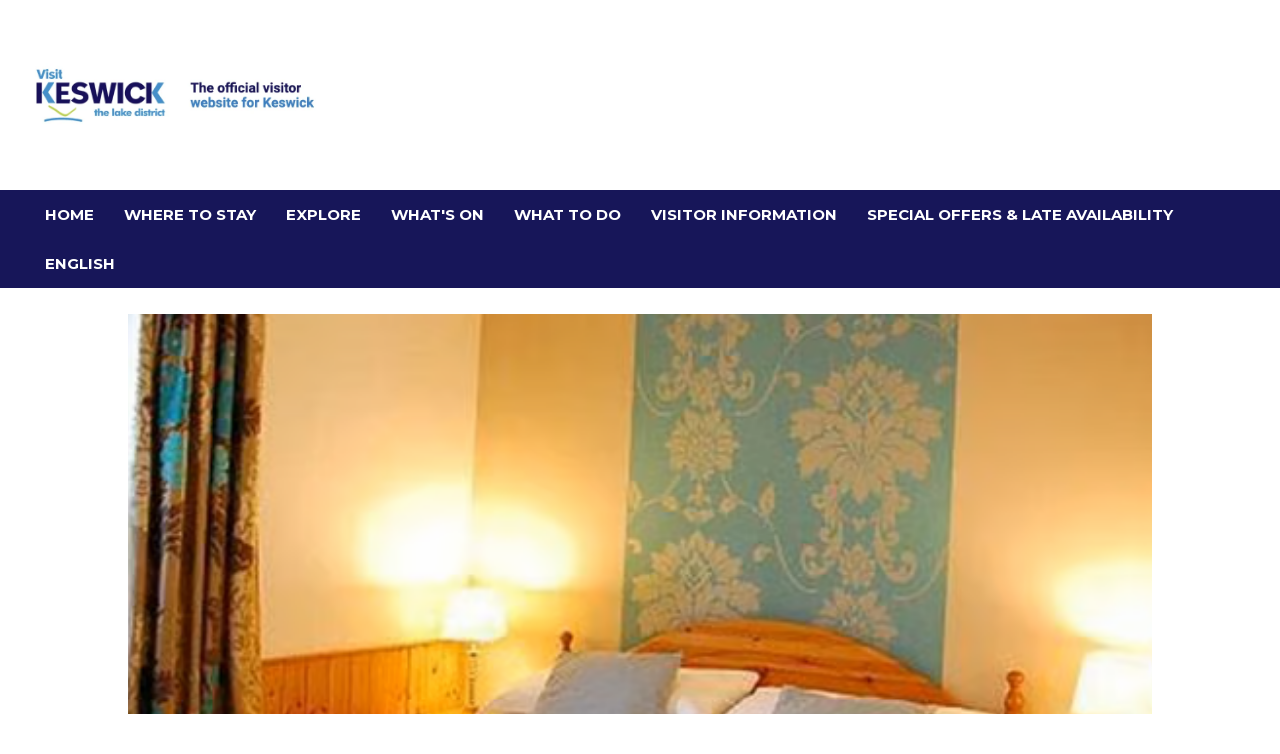

--- FILE ---
content_type: text/html
request_url: https://stay.keswick.org/Availability/brigham-farm-apartments.html
body_size: 6663
content:
<!DOCTYPE html><html lang="en" xml:lang="en"><head><title>Brigham Farm Apartments - Keswick Accommodations in Keswick, England</title><meta charset="utf-8"/><meta name="description" content=""><meta name="viewport" content="width=device-width, initial-scale=1"><meta property="og:type" content="website"><meta property="og:title" content="Brigham Farm Apartments - Keswick Accommodations in Keswick, England"><meta property="og:url" content="https://www.stay.keswick.org/Availability/brigham-farm-apartments.html"><meta name="robots" content="FOLLOW" /><link rel="stylesheet" href="/structure/2129051806.css?dts=2026012607"><link rel="stylesheet" href="https://cdnjs.cloudflare.com/ajax/libs/font-awesome/4.7.0/css/font-awesome.css" integrity="sha512-5A8nwdMOWrSz20fDsjczgUidUBR8liPYU+WymTZP1lmY9G6Oc7HlZv156XqnsgNUzTyMefFTcsFH/tnJE/+xBg==" crossorigin="anonymous" referrerpolicy="no-referrer" /><link rel="alternate" hreflang="en-us" href="/Availability/brigham-farm-apartments.html" /><link rel="alternate" hreflang="es" href="/es/Availability/brigham-farm-apartments.html" /><link rel="stylesheet" href="/structure/combined.css?dts=2026012607" /><script src="/structure/combined.js?dts=2026012607"></script><link rel="icon" href="https://d1k1ufbeoq2xam.cloudfront.net/7996a74a-2981-4eee-ab99-b823c2aed789.jpg" type="image/jpg"><script type="application/ld+json">{"@context": "http://schema.org","@type": "Hotel","name": "Keswick Association","identifier": "1FF7AEAB-8250-45E7-852C-E18491829172","address": {"@type": "PostalAddress","streetAddress": "500 Main Street","addressLocality": "Keswick","addressRegion": "England","postalCode": "84057","addressCountry": "GB"},"telephone": "234-555-8868","image": "https://d8qysm09iyvaz.cloudfront.net/subscribers/1FF7AEAB-8250-45E7-852C-E18491829172/1/890820d6-7ad7-46a6-a3fb-cbbf7bad9f79.gif","url": "stay.keswick.org"}</script><script data-code="CNHyoNY9xS" data-position="2" data-color="#1D2D67" data-size="small" data-type="2">var _userway_config = null;(function (currentScript) {let code = currentScript.getAttribute("data-code");let position = currentScript.getAttribute("data-position");let color = currentScript.getAttribute("data-color");let size = currentScript.getAttribute("data-size");let iconType = currentScript.getAttribute("data-type");_userway_config = {account: code, position: position,color: color,size: size,type: iconType};})(document.currentScript);</script><script src="https://cdn.userway.org/widget.js?dts=2026012607" defer></script><script src="https://resnexus.com/resnexus/reservations/Consent/ServeConsentBannerJavaScript?UID=1FF7AEAB-8250-45E7-852C-E18491829172"></script><script>(function(i,s,o,g,r,a,m){i['GoogleAnalyticsObject']=r;i[r]=i[r]||function(){(i[r].q=i[r].q||[]).push(arguments)},i[r].l=1*new Date();a=s.createElement(o),m=s.getElementsByTagName(o)[0];a.async=1;a.src=g;m.parentNode.insertBefore(a,m)})(window,document,'script','//www.google-analytics.com/analytics.js','ga');ga('create', 'UA-2931443-4', 'auto', {'cookieDomain':'auto','allowLinker': true });ga('require', 'linker');ga('linker:autoLink', ['resnexus.com', 'keswick.org'] );ga('require', 'displayfeatures');ga('require', 'linkid', 'linkid.js');ga('send', 'pageview');</script><!-- Google Tag Manager --><script>(function (w, d, s, l, i) {w[l] = w[l] || []; w[l].push({'gtm.start':new Date().getTime(), event: 'gtm.js'}); var f = d.getElementsByTagName(s)[0],j = d.createElement(s), dl = l != 'dataLayer' ? '&l=' + l : ''; j.async = true; j.src ='https://www.googletagmanager.com/gtm.js?id=' + i + dl; f.parentNode.insertBefore(j, f);})(window, document, 'script', 'dataLayer', 'TEST');</script><!-- End Google Tag Manager --><script>(function(i,s,o,g,r,a,m){i['GoogleAnalyticsObject']=r;i[r]=i[r]||function(){(i[r].q=i[r].q||[]).push(arguments)},i[r].l=1*new Date();a=s.createElement(o),m=s.getElementsByTagName(o)[0];a.async=1;a.src=g;m.parentNode.insertBefore(a,m)})(window,document,'script','//www.google-analytics.com/analytics.js','ga');ga('create', 'Testing2', 'auto', 'resnexus', {'cookieDomain':'auto','allowLinker': true });ga('resnexus.require', 'linker');ga('resnexus.linker:autoLink', ['resnexus.com', 'keswick.org'] );ga('resnexus.require', 'displayfeatures');ga('resnexus.require', 'linkid', 'linkid.js');ga('resnexus.send', 'pageview');</script><style>.allcontent {  }  .Color1 { color: #178d8e !important; } .Color2 { color: #15c384 !important; } .Color3 { color: #039ad8 !important; } .Color4 { color: #e19f25 !important; } .Color5 { color: #424242 !important; } .Color10 { color: #ffffff !important; } .Color11 { color: #ffffff !important; } .Color12 { color: #ffffff !important; } .Color13 { color: #ffffff !important; } .Color14 { color: #ffffff !important; } .Color15 { color: #ffffff !important; } .Color16 { color: #ffffff !important; } .Color17 { color: #3d80c2 !important; } .Color18 { color: #171659 !important; } .Color6 { color: #FFFFFF !important; } .Color7 { color: #EEEFF4 !important; } .Color8 { color: #000000 !important; } .BackgroundColor1 { background-color: #178d8e !important; } .BackgroundColor2 { background-color: #15c384 !important; } .BackgroundColor3 { background-color: #039ad8 !important; } .BackgroundColor4 { background-color: #e19f25 !important; } .BackgroundColor5 { background-color: #424242 !important; } .BackgroundColor10 { background-color: #ffffff !important; } .BackgroundColor11 { background-color: #ffffff !important; } .BackgroundColor12 { background-color: #ffffff !important; } .BackgroundColor13 { background-color: #ffffff !important; } .BackgroundColor14 { background-color: #ffffff !important; } .BackgroundColor15 { background-color: #ffffff !important; } .BackgroundColor16 { background-color: #ffffff !important; } .BackgroundColor17 { background-color: #3d80c2 !important; } .BackgroundColor18 { background-color: #171659 !important; } .BackgroundColor6 { background-color: #FFFFFF !important; } .BackgroundColor7 { background-color: #EEEFF4 !important; } .BackgroundColor8 { background-color: #000000 !important; } .Backgroundtransparent {  background-color: #00000000 !important; }</style><link rel="canonical" href="https://www.stay.keswick.org/Availability/brigham-farm-apartments.html"></head><body class="desktop headerLarge footerLarge"><!-- Google Tag Manager (noscript) --><noscript><iframe src="https://www.googletagmanager.com/ns.html?id=TEST" height="0" width="0" style="display:none;visibility:hidden"></iframe></noscript><!-- End Google Tag Manager (noscript) --><input id="webserver" type="hidden" value="https://resnexus.com/resnexus" /><input id="subscriber-unique-id" type="hidden" value="1FF7AEAB-8250-45E7-852C-E18491829172" /><input id="system-domain" type="hidden" value="https://d8qysm09iyvaz.cloudfront.net/" /><input id="website-domain" type="hidden" value="/" /><input type="hidden" id="page-id" value="2129051806" /><input type="hidden" id="todays-date-utc" value="" /><div class="header header2">
    <div class="actionbar">
        <div class="logo">
            <a href="/"><img src="https://d1k1ufbeoq2xam.cloudfront.net/cb5dcb88-602c-4200-88aa-4ba3e71cb408.webp" alt="logo"></a>
        </div>
        <div id="contactShareBook">
            <div id="contactInfoButtonFlex">
                <div class="contactbar">
                    <div>
                        <a href="tel:2345558868"><span>07599369056</span></a>
                        <br><a href="mailto:info@brighamfarmapartments.co.uk"><span>info@brighamfarmapartments.co.uk</span></a>
                    </div>
                </div>
                <div class="checkavail">
                    <div>
                        <a href="https://brighamfarmapartments.co.uk/"><img src="/images/edf99bd5-fb5c-40de-8562-2c1fdb4c09e6.webp" alt="book button"></a>
                    </div>
                </div>
            </div>
            <div class="socialbar">
                <a href="#" aria-hidden="true" style="visibility: hidden;"></a>
            </div>
            <div class="mc_header_linktext"><p>This is a block of text  <a href="#">Click Here</a> </p> </div>
        </div>
    </div>
    <div class="navbar">
        <div class="mobilemenu mobileOnly">
		<div class="navbarLogo">
            <a href="/"><img src="https://d1k1ufbeoq2xam.cloudfront.net/cb5dcb88-602c-4200-88aa-4ba3e71cb408.webp" alt="logo" class="webLogoContain"></a>
        </div>
            <div class="icon">
                <div class="menu-wrapper">
                    <div class="headerMenuBars">
                        <div class="bar"></div>
                        <div class="bar"></div>
                        <div class="bar"></div>
                     </div>
                     <div class="menuTitle">Menu</div>
                 </div>
            </div>
        </div>
        <div class="menu">
            <ul>
                <li><a href="https://keswick.org/" target="_blank" class="menuItem"><span class="menuItemText">Home</span></a></li><li><a href="/Availability/" class="menuItem"><span class="menuItemText">Where to stay</span></a></li><li><a href="https://www.keswick.org/explore" class="menuItem"><span class="menuItemText">Explore</span></a></li><li><a href="https://www.keswick.org/whats-on" class="menuItem"><span class="menuItemText">What&#39;s on</span></a></li><li><a href="https://www.keswick.org/what-to-do" class="menuItem"><span class="menuItemText">What to do</span></a></li><li><a href="https://www.keswick.org/visitor-information" class="menuItem"><span class="menuItemText">visitor information</span></a></li><li><a href="https://www.keswick.org/special-offers" class="menuItem"><span class="menuItemText">Special offers &amp; late availability</span></a></li><li class="headerSubmenuHeading" data-uw-styling-context="true"><div onclick="toggleSubMenu(event, $(this))" data-uw-styling-context="true"><a href="/" class="menuItem" data-uw-styling-context="true"><span class="menuItemText" data-uw-styling-context="true">English</span></a><span class="fa fa-caret-right" aria-hidden="true" data-uw-styling-context="true"></span></div><ul data-uw-styling-context="true" style="min-width: 220px; top: 49px; left: 0px;"><li><a class="" href="/es/Availability/brigham-farm-apartments.html">Spanish (Español)</a></li></ul></li>
            </ul>
            
        </div>
    </div>
</div><div class="allcontent"><div class="content-component c901313103 component layoutMiddle layoutCenter" id="c901313103"><div class="contentInnerDiv"><div class="spacer-component c526766718 component element" id="c526766718"></div></div></div><div class="content-component c1070296494 component layoutMiddle layoutCenter kenBurnsSlideshow custom-component" id="c1070296494"><div class="imgContainer"><img class="slideshow-image" src="/images/Brigham_Farm_Apartments/cd0afcfe-54ad-41b2-b1c9-ac2561c881b2.webp" alt="placeholder" data-name="6" data-type="-1" loading="lazy" /></div><div class="imgContainer"><img class="slideshow-image" src="/images/Brigham_Farm_Apartments/7ca81da5-b1e2-4abf-91aa-ad5860e5b309.webp" alt="placeholder" data-name="5" data-type="-1" loading="lazy" /></div><div class="imgContainer"><img class="slideshow-image" src="/images/Brigham_Farm_Apartments/45388e46-2270-491c-8914-ac3d709d8092.webp" alt="placeholder" data-name="4" data-type="-1" loading="lazy" /></div><div class="imgContainer"><img class="slideshow-image" src="/images/Brigham_Farm_Apartments/00ee6dd0-5c0b-45d0-8580-145d755b4498.webp" alt="placeholder" data-name="3" data-type="-1" loading="lazy" /></div><div class="imgContainer"><img class="slideshow-image" src="/images/Brigham_Farm_Apartments/0c34bc60-11e0-4dc0-a1aa-b2ed8238b212.webp" alt="placeholder" data-name="2" data-type="-1" loading="lazy" /></div><div class="imgContainer"><img class="slideshow-image" src="/images/Brigham_Farm_Apartments/1aba7e5f-7595-4b7d-9e41-632b030521ae.webp" alt="placeholder" data-name="1" data-type="-1" loading="lazy" /></div><div class='slideshowOverlay' style='background-color: rgba(255, 255, 255, 0); 
                                                                    position: absolute;
                                                                    top: 0;
                                                                    left: 0;
                                                                    width: 100%;
                                                                    height: 100%;'>
                               </div><div class="contentInnerDiv"></div></div><div class="content-component c1642594111 component layoutMiddle layoutCenter" id="c1642594111"><div class="contentInnerDiv"><div class="spacer-component c242912258 component element" id="c242912258"></div></div></div><div class="grid-component twocol-component c1152852384 component layout2 extraWeight1 extraWeight2" id="c1152852384"><div class="grid-component-row"><div class="content-component c1555149006 component  layoutTop layoutLeft" id="c1555149006"><div class="contentInnerDiv"><div class="property-description-widget c700795002 component element propertyDescriptionLayout1" id="c700795002"><div class="propertyDescriptionName">Brigham Farm Apartments</div><div class="propertyDescriptionContact"><a href="https://brighamfarmapartments.co.uk/" target="_blank">Visit Website</a>&#09;&#8226;&#09;07599369056&#09;&#8226;&#09;info@brighamfarmapartments.co.uk</div><hr class="propertyDescriptionDivider"><div class="propertyDescription">Brigham Farm Apartments offers a choice of self catering apartments just five minutes walk from Keswick town centre, superbly positioned for a short walk into town, with its many shops and restaurants, or a stunning drive around the Northern Lake District.

This former farmhouse has been converted into 6 spacious, high quality apartments sleeping 2 to 4 people. There is a large car park and a garden including a patio with table and chairs. The apartments are spacious and completely self contained, tastefully decorated and well equipped with all that the self catering visitor is likely to need. They are all unique with various original features.

Liza – Sleeps 2/4 - Large and roomy first floor apartment – one bedroom with 2 single beds, lounge, including a stylishly designed wall unit with a retractable double bed, kitchen/dining room and a fully fitted bathroom.

Derwent – Sleeps 2 - Cosy first floor apartment just for two people. Light and pleasant lounge with dining table and pine stairs leading to twin bedroom. Modern well equipped pine kitchen and a fully fitted bathroom.

Esk - sleeps 2- First floor, sleeps two people. Light and airy rooms, a lovely long lounge with kitchen/dining area at one end, bedroom with double bed and fully fitted bathroom.

Duddon – Sleeps 2/4 - Spacious ground floor apartment, sleeps 2/4 people. Two bedrooms, one with double bed, other with two single beds. Comfortable lounge, kitchen/dining room and fully fitted bathroom.

Eamont – Sleeps 2 - Ground floor, very snug, sleeps 2 people. One bedroom with double bed, combined lounge, kitchen and dining room. Shower room with toilet.

Greta – sleeps 2/4 - Ground floor, pleasant rooms, sleeps 2/4 people. One bedroom with one double bed, lounge including stylishly designed wall unit with retractable double bed. Large kitchen/dining room and shower room with toilet.</div></div><div class="spacer-component c1022905627 component element" id="c1022905627"></div><div class="property-amenities-widget c816568584 component element propertyAmenitiesLayout1" id="c816568584"><div class="propertyAmenityLabel">Amenities</div><hr class="propertyAmenityDivider"><div class="propertyAmenities"><div class="propertyAmenity"><div class="propertyAmenityIcon"><img src="https://d8qysm09iyvaz.cloudfront.net/resnexus-websites/images/checkmark.png" style="margin-right:10px;" alt="Children Welcome"/></div><div class="propertyAmenityName">Children Welcome</div></div><div class="propertyAmenity"><div class="propertyAmenityIcon"><img src="https://d8qysm09iyvaz.cloudfront.net/resnexus-websites/images/checkmark.png" style="margin-right:10px;" alt="Colour TV"/></div><div class="propertyAmenityName">Colour TV</div></div><div class="propertyAmenity"><div class="propertyAmenityIcon"><img src="https://d8qysm09iyvaz.cloudfront.net/resnexus-websites/images/checkmark.png" style="margin-right:10px;" alt="Ground Floor Rooms"/></div><div class="propertyAmenityName">Ground Floor Rooms</div></div><div class="propertyAmenity"><div class="propertyAmenityIcon"><img src="https://d8qysm09iyvaz.cloudfront.net/resnexus-websites/images/checkmark.png" style="margin-right:10px;" alt="Private Parking"/></div><div class="propertyAmenityName">Private Parking</div></div><div class="propertyAmenity"><div class="propertyAmenityIcon"><img src="https://d8qysm09iyvaz.cloudfront.net/resnexus-websites/images/checkmark.png" style="margin-right:10px;" alt="WiFi or Internet"/></div><div class="propertyAmenityName">WiFi or Internet</div></div></div></div></div></div><div class="content-component c997306088 component BackgroundColor7 layoutTop layoutCenter componentLinkAllowed custom-component" id="c997306088"><div class="contentInnerDiv"><div class="googlemap-component c1252679178 component element" id="c1252679178" style="height: 100%"><iframe title="Google Map" src="https://www.google.com/maps/embed/v1/place?q=Brigham+Farm+Apartments%2c+Low+Brigham%2c+Keswick%2c+CA124JN&zoom=17&key=AIzaSyA20noZv54hJBU8Yz4i_mHcZ9xs44V5DZs&maptype=satellite"></iframe></div><div class="spacer-component c90971557 component element" id="c90971557"></div><div class="custom-button-component c1749231560 component element sideBySide translatable" id="c1749231560" title="BOOK NOW"data-translsoutdated="-1"><a href="https://brighamfarmapartments.co.uk/" target="_self" class="BackgroundColor3 ">BOOK NOW</a></div><div class="custom-button-component c842980853 component element sideBySide translatable" id="c842980853" title="WEBSITE"data-translsoutdated="-1"><a href="https://brighamfarmapartments.co.uk/" target="_self" class="BackgroundColor3 ">WEBSITE</a></div><div class="spacer-component c1984989163 component element" id="c1984989163"></div><div class="button-component c1481816465 component element sideBySide" id="c1481816465"><a href="" target="_self"><img src="/images/tourism_icons/328813a5-704d-42e8-8b72-54c3c88596ad.webp" alt="placeholder" style="display:block; margin:auto; width:63px;"></a></div><div class="button-component c793111543 component element sideBySide" id="c793111543"><a href="" target="_self"><img src="/images/tourism_icons/e0950356-05da-412e-aa38-1696dfd1dbcb.webp" alt="placeholder" style="display:block; margin:auto; width:62px;"></a></div><div class="spacer-component c632036375 component element" id="c632036375"></div><div class="custom-form-widget c664447751 component element layout2" id="c664447751" data-theme-color="#3d80c2"  data-time="aW5mb0BicmlnaGFtZmFybWFwYXJ0bWVudHMuY28udWs=" data-message="Thanks. Email has been sent."><div class="customFormContainer"><div class="customFormTitle">Form Title</div><div class="formContainer"><div class="formItem formTypeTextbox"><label>Full Name</label><input type="text" placeholder="Full Name" title="Full Name" data-name="Full Name" /></div><div class="formItem formTypeTextbox"><label>Example 2</label><input type="text" placeholder="Phone Number" title="Example 2" data-name="Example 2" /></div><div class="formItem formTypeTextbox"><label></label><input type="text" placeholder="Email" title="Email" data-name="Email" /></div><div class="formItem formTypeTextbox"><label></label><input type="text" placeholder="Message" title="Message" data-name="Message" /></div><div class="formItem formTypeCaptcha"><label>Captcha</label><img class="captcha" src="" alt="captcha" /><input type="text" name="captcha" placeholder="Enter Code" class="contact-captcha" title="Captcha" data-name="Captcha"/></div><div class="buttonContainer"><button class="submitCustomFormButton">Submit</button></div></div></div></div></div></div></div></div><div class="grid-component twocol-component c446728118 component layout2 extraWeight1 extraWeight2" id="c446728118"><div class="grid-component-row"><div class="content-component c1708886117 component layoutTop layoutLeft componentLinkAllowed custom-component" id="c1708886117"><div class="contentInnerDiv"><div class="text-component c1043124437 component element isHeader translatable" id="c1043124437" data-header-style="2" data-translsoutdated="-1" ><div class="textContainer"><div class="innerDiv"><h2 class="">Exclusions</h2></div></div></div><div class="divider-component c915913141 component element dividerLayout1" id="c915913141"><hr class="horizontalDivider" style="background-color:#000000" /></div><div class="icon-text-list-component c1616602517 component element" id="c1616602517"><div class="iconTextListContainer"><div class="iconTextPair"><img src="/images/Exclusion_icons/ec498a9b-ded9-41cb-b0b6-fae8491321bc.webp" alt="placeholder"><span>Totally Non Smoking</span></div></div></div></div></div><div class="content-component c680395861 component layoutMiddle layoutCenter componentLinkAllowed custom-component" id="c680395861"><div class="contentInnerDiv"></div></div></div></div><div class="content-component c1998862996 component layoutMiddle layoutCenter" id="c1998862996"><div class="contentInnerDiv"><div class="spacer-component c1619826093 component element" id="c1619826093"></div></div></div><div class="slidePanelWrapperMaster"></div></div><div class="footer footer3">
	<div class="actionbar"><div class="brandingbar">
			<span class="copyrightinfo">&copy; 2026. All Rights Reserved. Brigham Farm Apartments.  </span>
			<span class="websitedesign"> Website Design &amp; </span>
                        <span> Reservation Software by <a href="https://resnexus.com">ResNexus</a></span>
                        <span class="legallinks">
                               <a href="/privacy-policy.html">Privacy Policy</a>
                               <a href="/terms-of-use.html">Terms of Use</a>
                               <a href="/ADA.html">ADA</a>
                        </span>
		</div>
	</div>
</div><link href="https://fonts.googleapis.com/css?family=Abril+Fatface%7CAlegreya%7CAlice%7CAmatic+SC%7CAndika%7CArimo%7CAsap%7CAverage%7CBitter:400,700%7CBree+Serif%7CCabin%7CCantarell%7CCantata+One%7CCardo%7CCinzel%7CClicker+Script%7CCrimson+Text%7CDancing+Script%7CDidact+Gothic%7CDomine%7CDroid+Sans%7CEB+Garamond%7CFanwood+Text%7CFauna+One%7CFjalla+One%7CFlamenco%7CGentium+Book+Basic%7CGudea%7CHind%7CImprima%7CIstok+Web%7CJosefin+Sans%7CJosefin+Slab%7CJudson%7CKreon%7CLato:100,400%7CLedger%7CLibre+Baskerville:300,300i,400,400i,700,700i%7CLobster%7CLora:400,400i,700,700i%7CLustria%7CMerriweather%7CMontserrat:100,300,400,700,900%7CNeuton%7CNixie+One%7CNunito%7COld+Standard+TT%7COpen+Sans:300,400,700%7COswald%7CPT+Sans%7CPT+Serif%7CPacifico%7CPatua+One%7CPoppins:100,300,400,700,900%7CQuattrocento%7CQuattrocento+Sans%7CQuestrial%7CQuicksand%7CRaleway%7CRoboto%7CRoboto+Slab%7CRoboto+Condensed%7CSacramento%7CShadows+Into+Light%7CSource+Sans+Pro%7CUbuntu%7CWalter+Turncoat%7CYellowtail%7CYeseva+One%7CSatisfy%7CNanum+Myeongjo%7CCourgette%7CBentham%7CCormorant+Garamond%7CPermanent+Marker%7CVollkorn%7CGreat+Vibes%7CParisienne%7CPrata%7CBerkshire+Swash%7CRye%7CZilla+Slab+Highlight%7CPirata+One%7CSpecial+Elite" rel="stylesheet"></body></html>

--- FILE ---
content_type: text/html
request_url: https://resnexus.com/resnexus/reservations/Consent/QuantcastIframe
body_size: -186
content:
<html>
<head><script type="text/javascript">try { document.__defineGetter__("referrer",function(){return "https://stay.keswick.org/Availability/brigham-farm-apartments.html";}); } catch (exception) {try {Object.defineProperties(document, {referrer:   { get: function() { return "https://stay.keswick.org/Availability/brigham-farm-apartments.html"; } } } );} catch (exception) {} } </script>
    <script type="text/javascript">
        function getCookie(name) {
            var cookies = document.cookie
                .split(';')
                .filter(function (s) {
                    var cookie = s.trim();
                    if (cookie.indexOf(name + '=') === 0) {
                        return true;
                    };
                })
                .map(function (s) {
                    return s.trim().substring(name.length + 1);
                });
            return cookies;
        }

        var msgIsString = true;

        function iframeCookieAccessMsgHandler(event) {
            var msg = event.data;
            msgIsString = typeof msg === "string";
            var json;

            if (msgIsString) {
                json = event.data.indexOf("__qcCmpCookieAccessCall") !== -1 ? JSON.parse(event.data) : {};
            } else {
                json = event.data;
            }

            if (json.__qcCmpCookieAccessCall) {
                var obj = json.__qcCmpCookieAccessCall;
                var cookieNames = ['euconsent-v2', 'addtl_consent'];
                var localNames = ['_cmpRepromptHash', 'noniabvendorconsent'];

                if (cookieNames.indexOf(obj.cookieName) === -1 && localNames.indexOf(obj.cookieName) === -1) {
                    return;
                }
                var returnObj = {
                    "callId": json.callId,
                    "__qcCmpCookieAccessReturn": {
                        "cmd": obj.cmd
                    }
                }
                if (obj.cmd === "set") {
                    if (cookieNames.indexOf(obj.cookieName) !== -1) {
                        document.cookie =
                            obj.cookieName +
                            '=' +
                            obj.cookieValue +
                            ';path=' +
                            obj.cookiePath +
                            ';expires=' +
                            obj.expires +
                            ';domain=' + window.location.hostname +
                            ';SameSite=None;secure'
                    } else {
                        localStorage.setItem(obj.cookieName, obj.cookieValue);
                    }
                    returnObj.__qcCmpCookieAccessReturn.isSuccess = true;
                } else if (obj.cmd === "get") {
                    var consentCookies = null;
                    var infoObj = null;
                    if (cookieNames.indexOf(obj.cookieName) !== -1) {
                        consentCookies = getCookie(obj.cookieName);
                        infoObj = returnObj.__qcCmpCookieAccessReturn;
                        if (consentCookies.length !== 0) {
                            infoObj.cookies = consentCookies;
                            infoObj.isSuccess = true;
                        } else {
                            infoObj.isSuccess = false;
                        }
                    } else {
                        consentCookies = localStorage.getItem(obj.cookieName);
                        infoObj = returnObj.__qcCmpCookieAccessReturn;
                        if (consentCookies) {
                            infoObj.cookies = consentCookies;
                            infoObj.isSuccess = true;
                        } else {
                            infoObj.isSuccess = false;
                        }
                    }
                }
                event.source.postMessage(msgIsString ?
                    JSON.stringify(returnObj) : returnObj, "*");
            }
        }

        if (window.addEventListener) {
            window.addEventListener('message', iframeCookieAccessMsgHandler, false);
        } else {
            window.attachEvent('onmessage', iframeCookieAccessMsgHandler);
        }

        // post a message to CMP that the event handler is loaded.
        var registeredMessage = { "__qcCmpCookieAccessReturn": { "isHandlerRegistered": true } };
        window.parent.postMessage(msgIsString ? JSON.stringify(registeredMessage) :
            registeredMessage, "*");

    </script>
</head>
<body>
<script type="text/javascript" src="/_Incapsula_Resource?SWJIYLWA=719d34d31c8e3a6e6fffd425f7e032f3&ns=4&cb=1720778092" async></script></body>
</html>

--- FILE ---
content_type: text/css
request_url: https://stay.keswick.org/structure/2129051806.css?dts=2026012607
body_size: 1879
content:
.content-component.c901313103{background-image:}.content-component.c901313103 .contentInnerDiv{padding-top:0%;padding-right:0%;padding-bottom:0%;padding-left:0%;background-image:}.spacer-component.c526766718{background-image:;padding-top:1%;padding-bottom:1%}.content-component.c1070296494{min-height:400px;margin-right:10%;margin-left:10%;background-image:linear-gradient(rgba(255,255,255,0),rgba(255,255,255,0))}.content-component.c1070296494.kenBurnsSlideshow .imgContainer>img{animation-duration:24s}.content-component.c1070296494.kenBurnsSlideshow .imgContainer:nth-child(1)>img{animation-name:imageAnimation_5318952960;object-fit:cover}@keyframes imageAnimation_5318952960{0%{opacity:1;transform:scale(1.2) translateY(-7%)}15.2777777777778%{opacity:1}16.6666666666667%{opacity:0;transform:scale(1.2) translateY(7%)}98.6111111111111%{opacity:0;transform:scale(1.2) translateY(-7%)}100%{opacity:1;transform:scale(1.2) translateY(-7%)}}.content-component.c1070296494.kenBurnsSlideshow .imgContainer:nth-child(1)>.sliderCopyrightUnknown{animation-name:imageAnimation_2027633860;animation-duration:24s;animation-timing-function:linear;animation-iteration-count:infinite}@keyframes imageAnimation_2027633860{0%{opacity:1}15.2777777777778%{opacity:1}16.6666666666667%{opacity:0}}.content-component.c1070296494.kenBurnsSlideshow .imgContainer:nth-child(2)>img{animation-name:imageAnimation_5318952961;object-fit:cover}@keyframes imageAnimation_5318952961{0%{opacity:0}15.2777777777778%{opacity:0;transform:scale(1.2) translateX(-5%)}16.6666666666667%{opacity:1}31.9444444444444%{opacity:1}33.3333333333333%{opacity:0;transform:scale(1.2) translateX(5%)}100%{opacity:0}}.content-component.c1070296494.kenBurnsSlideshow .imgContainer:nth-child(2)>.sliderCopyrightUnknown{animation-name:imageAnimation_2027633861;animation-duration:24s;animation-timing-function:linear;animation-iteration-count:infinite}@keyframes imageAnimation_2027633861{0%{opacity:0}15.2777777777778%{opacity:0}16.6666666666667%{opacity:1}31.9444444444444%{opacity:1}33.3333333333333%{opacity:0}}.content-component.c1070296494.kenBurnsSlideshow .imgContainer:nth-child(3)>img{animation-name:imageAnimation_5318952962;object-fit:cover}@keyframes imageAnimation_5318952962{0%{opacity:0}31.9444444444444%{opacity:0;transform:scale(1.2)}33.3333333333333%{opacity:1}48.6111111111111%{opacity:1}50%{opacity:0;transform:scale(1)}100%{opacity:0}}.content-component.c1070296494.kenBurnsSlideshow .imgContainer:nth-child(3)>.sliderCopyrightUnknown{animation-name:imageAnimation_2027633862;animation-duration:24s;animation-timing-function:linear;animation-iteration-count:infinite}@keyframes imageAnimation_2027633862{0%{opacity:0}31.9444444444444%{opacity:0}33.3333333333333%{opacity:1}48.6111111111111%{opacity:1}50%{opacity:0}}.content-component.c1070296494.kenBurnsSlideshow .imgContainer:nth-child(4)>img{animation-name:imageAnimation_5318952963;object-fit:cover}@keyframes imageAnimation_5318952963{0%{opacity:0}48.6111111111111%{opacity:0;transform:scale(1.2) translateX(5%)}50%{opacity:1}65.2777777777778%{opacity:1}66.6666666666667%{opacity:0;transform:scale(1.2) translateX(-5%)}100%{opacity:0}}.content-component.c1070296494.kenBurnsSlideshow .imgContainer:nth-child(4)>.sliderCopyrightUnknown{animation-name:imageAnimation_2027633863;animation-duration:24s;animation-timing-function:linear;animation-iteration-count:infinite}@keyframes imageAnimation_2027633863{0%{opacity:0}48.6111111111111%{opacity:0}50%{opacity:1}65.2777777777778%{opacity:1}66.6666666666667%{opacity:0}}.content-component.c1070296494.kenBurnsSlideshow .imgContainer:nth-child(5)>img{animation-name:imageAnimation_5318952964;object-fit:cover}@keyframes imageAnimation_5318952964{0%{opacity:0}65.2777777777778%{opacity:0;transform:scale(1.2) translateX(5%)}66.6666666666667%{opacity:1}81.9444444444445%{opacity:1}83.3333333333333%{opacity:0;transform:scale(1.2) translateX(-5%)}100%{opacity:0}}.content-component.c1070296494.kenBurnsSlideshow .imgContainer:nth-child(5)>.sliderCopyrightUnknown{animation-name:imageAnimation_2027633864;animation-duration:24s;animation-timing-function:linear;animation-iteration-count:infinite}@keyframes imageAnimation_2027633864{0%{opacity:0}65.2777777777778%{opacity:0}66.6666666666667%{opacity:1}81.9444444444445%{opacity:1}83.3333333333333%{opacity:0}}.content-component.c1070296494.kenBurnsSlideshow .imgContainer:nth-child(6)>img{animation-name:imageAnimation_5318952965;object-fit:cover}@keyframes imageAnimation_5318952965{0%{opacity:0}81.9444444444445%{opacity:0;transform:scale(1.2) translateY(-7%)}83.3333333333333%{opacity:1}98.6111111111111%{opacity:1}100%{opacity:0;transform:scale(1.2) translateY(7%)}}.content-component.c1070296494.kenBurnsSlideshow .imgContainer:nth-child(6)>.sliderCopyrightUnknown{animation-name:imageAnimation_2027633865;animation-duration:24s;animation-timing-function:linear;animation-iteration-count:infinite}@keyframes imageAnimation_2027633865{0%{opacity:0}81.9444444444445%{opacity:0}83.3333333333333%{opacity:1}98.6111111111111%{opacity:1}100%{opacity:0}}.content-component.c1070296494 .contentInnerDiv{padding-top:5%;padding-right:10%;padding-bottom:5%;padding-left:10%;background-image:}.content-component.c1642594111{background-image:}.content-component.c1642594111 .contentInnerDiv{padding-top:0%;padding-right:0%;padding-bottom:0%;padding-left:0%;background-image:}.spacer-component.c242912258{background-image:;padding-top:1%;padding-bottom:1%}.grid-component.twocol-component.c1152852384{margin-right:10%;margin-left:10%}.grid-component.twocol-component.c1152852384>.grid-component-row>.component:nth-of-type(1){width:66%}.grid-component.twocol-component.c1152852384>.grid-component-row>.component:nth-of-type(2){width:34%}.grid-component.twocol-component.c1152852384>.grid-component-row>.component:nth-of-type(3){width:66%}.grid-component.twocol-component.c1152852384>.grid-component-row>.component:nth-of-type(4){width:34%}.grid-component.twocol-component.c1152852384>.grid-component-row>.component:nth-of-type(5){width:66%}.grid-component.twocol-component.c1152852384>.grid-component-row>.component:nth-of-type(6){width:34%}.grid-component.twocol-component.c1152852384>.grid-component-row>.component:nth-of-type(7){width:66%}.grid-component.twocol-component.c1152852384>.grid-component-row>.component:nth-of-type(8){width:34%}.grid-component.twocol-component.c1152852384>.grid-component-row>.component:nth-of-type(9){width:66%}.grid-component.twocol-component.c1152852384>.grid-component-row>.component:nth-of-type(10){width:34%}.grid-component.twocol-component.c1152852384>.grid-component-row>.component:nth-of-type(11){width:66%}.grid-component.twocol-component.c1152852384>.grid-component-row>.component:nth-of-type(12){width:34%}.grid-component.twocol-component.c1152852384>.grid-component-row>.component:nth-of-type(13){width:66%}.grid-component.twocol-component.c1152852384>.grid-component-row>.component:nth-of-type(14){width:34%}.grid-component.twocol-component.c1152852384>.grid-component-row>.component:nth-of-type(15){width:66%}.grid-component.twocol-component.c1152852384>.grid-component-row>.component:nth-of-type(16){width:34%}.grid-component.twocol-component.c1152852384>.grid-component-row>.component:nth-of-type(17){width:66%}.grid-component.twocol-component.c1152852384>.grid-component-row>.component:nth-of-type(18){width:34%}.grid-component.twocol-component.c1152852384>.grid-component-row>.component:nth-of-type(19){width:66%}.grid-component.twocol-component.c1152852384>.grid-component-row>.component:nth-of-type(20){width:34%}.grid-component.twocol-component.c1152852384>.grid-component-row>.component:nth-of-type(21){width:66%}.grid-component.twocol-component.c1152852384>.grid-component-row>.component:nth-of-type(22){width:34%}.grid-component.twocol-component.c1152852384>.grid-component-row>.component:nth-of-type(23){width:66%}.grid-component.twocol-component.c1152852384>.grid-component-row>.component:nth-of-type(24){width:34%}.grid-component.twocol-component.c1152852384>.grid-component-row>.component:nth-of-type(25){width:66%}.grid-component.twocol-component.c1152852384>.grid-component-row>.component:nth-of-type(26){width:34%}.grid-component.twocol-component.c1152852384>.grid-component-row>.component:nth-of-type(27){width:66%}.grid-component.twocol-component.c1152852384>.grid-component-row>.component:nth-of-type(28){width:34%}.grid-component.twocol-component.c1152852384>.grid-component-row>.component:nth-of-type(29){width:66%}.grid-component.twocol-component.c1152852384>.grid-component-row>.component:nth-of-type(30){width:34%}.grid-component.twocol-component.c1152852384>.grid-component-row>.component:nth-of-type(31){width:66%}.grid-component.twocol-component.c1152852384>.grid-component-row>.component:nth-of-type(32){width:34%}.grid-component.twocol-component.c1152852384>.grid-component-row>.component:nth-of-type(33){width:66%}.grid-component.twocol-component.c1152852384>.grid-component-row>.component:nth-of-type(34){width:34%}.grid-component.twocol-component.c1152852384>.grid-component-row>.component:nth-of-type(35){width:66%}.grid-component.twocol-component.c1152852384>.grid-component-row>.component:nth-of-type(36){width:34%}.grid-component.twocol-component.c1152852384>.grid-component-row>.component:nth-of-type(37){width:66%}.grid-component.twocol-component.c1152852384>.grid-component-row>.component:nth-of-type(38){width:34%}.grid-component.twocol-component.c1152852384>.grid-component-row>.component:nth-of-type(39){width:66%}.grid-component.twocol-component.c1152852384>.grid-component-row>.component:nth-of-type(40){width:34%}.grid-component.twocol-component.c1152852384>.grid-component-row>.component:nth-of-type(41){width:66%}.grid-component.twocol-component.c1152852384>.grid-component-row>.component:nth-of-type(42){width:34%}.grid-component.twocol-component.c1152852384>.grid-component-row>.component:nth-of-type(43){width:66%}.grid-component.twocol-component.c1152852384>.grid-component-row>.component:nth-of-type(44){width:34%}.grid-component.twocol-component.c1152852384>.grid-component-row>.component:nth-of-type(45){width:66%}.grid-component.twocol-component.c1152852384>.grid-component-row>.component:nth-of-type(46){width:34%}.grid-component.twocol-component.c1152852384>.grid-component-row>.component:nth-of-type(47){width:66%}.grid-component.twocol-component.c1152852384>.grid-component-row>.component:nth-of-type(48){width:34%}.grid-component.twocol-component.c1152852384>.grid-component-row>.component:nth-of-type(49){width:66%}.grid-component.twocol-component.c1152852384>.grid-component-row>.component:nth-of-type(50){width:34%}.grid-component.twocol-component.c1152852384>.grid-component-row>.component:nth-of-type(51){width:66%}.grid-component.twocol-component.c1152852384>.grid-component-row>.component:nth-of-type(52){width:34%}.grid-component.twocol-component.c1152852384>.grid-component-row>.component:nth-of-type(53){width:66%}.grid-component.twocol-component.c1152852384>.grid-component-row>.component:nth-of-type(54){width:34%}.grid-component.twocol-component.c1152852384>.grid-component-row>.component:nth-of-type(55){width:66%}.grid-component.twocol-component.c1152852384>.grid-component-row>.component:nth-of-type(56){width:34%}.grid-component.twocol-component.c1152852384>.grid-component-row>.component:nth-of-type(57){width:66%}.grid-component.twocol-component.c1152852384>.grid-component-row>.component:nth-of-type(58){width:34%}.grid-component.twocol-component.c1152852384>.grid-component-row>.component:nth-of-type(59){width:66%}.grid-component.twocol-component.c1152852384>.grid-component-row>.component:nth-of-type(60){width:34%}.grid-component.twocol-component.c1152852384>.grid-component-row>.component:nth-of-type(61){width:66%}.grid-component.twocol-component.c1152852384>.grid-component-row>.component:nth-of-type(62){width:34%}.grid-component.twocol-component.c1152852384>.grid-component-row>.component:nth-of-type(63){width:66%}.grid-component.twocol-component.c1152852384>.grid-component-row>.component:nth-of-type(64){width:34%}.grid-component.twocol-component.c1152852384>.grid-component-row>.component:nth-of-type(65){width:66%}.grid-component.twocol-component.c1152852384>.grid-component-row>.component:nth-of-type(66){width:34%}.content-component.c1555149006{background-color:#fff}.content-component.c1555149006 .contentInnerDiv{padding-top:0%;padding-right:10%;padding-bottom:5%;padding-left:0%}.spacer-component.c1022905627{padding-top:1%;padding-bottom:7.5621483927156%}.content-component.c997306088{min-height:20px;background-color:#eeeff4}.content-component.c997306088 .contentInnerDiv{padding-top:5%;padding-right:10%;padding-bottom:5%;padding-left:10%}.googlemap-component.c1252679178 iframe{height:250px;width:100%}.spacer-component.c90971557{background-image:;padding-top:1%;padding-bottom:1%;min-height:20px}.custom-button-component#c1749231560>a,.custom-button-component#c1749231560>a:visited,.custom-button-component.c1749231560>a,.custom-button-component.c1749231560>a:visited{border-radius:3px;border:0;color:#fff;cursor:pointer;display:inline-block;font-family:montserrat;font-weight:400;font-size:12px;letter-spacing:0;padding-left:10px;padding-right:10px;padding-top:10px;padding-bottom:10px;width:100px;text-align:center;text-decoration:none;box-sizing:border-box}.custom-button-component#c842980853{background-image:}.custom-button-component#c842980853>a,.custom-button-component#c842980853>a:visited,.custom-button-component.c842980853>a,.custom-button-component.c842980853>a:visited{border-radius:3px;border:0;color:#fff;cursor:pointer;display:inline-block;font-family:montserrat;font-weight:400;font-size:12px;letter-spacing:0;padding-left:10px;padding-right:10px;padding-top:10px;padding-bottom:10px;width:100px;text-align:center;text-decoration:none;box-sizing:border-box}.spacer-component.c1984989163{background-image:;padding-top:1%;padding-bottom:1%;min-height:20px}.button-component#c1481816465{background-image:linear-gradient(rgba(23,141,142,0),rgba(23,141,142,0))}.custom-button-component#c1481816465>a,.custom-button-component#c1481816465>a:visited,.custom-button-component.c1481816465>a,.custom-button-component.c1481816465>a:visited{border-radius:3px;border:0;color:#fff;cursor:pointer;display:inline-block;font-family:montserrat;font-weight:400;font-size:12px;letter-spacing:0;padding-left:15px;padding-right:15px;padding-top:15px;padding-bottom:15px;width:30px;text-align:center;text-decoration:none;box-sizing:border-box}.button-component#c793111543{background-image:linear-gradient(rgba(3,154,216,0),rgba(3,154,216,0))}.custom-button-component#c793111543>a,.custom-button-component#c793111543>a:visited,.custom-button-component.c793111543>a,.custom-button-component.c793111543>a:visited{border-radius:3px;border:0;color:#fff;cursor:pointer;display:inline-block;font-family:montserrat;font-weight:400;font-size:12px;letter-spacing:0;padding-left:15px;padding-right:15px;padding-top:15px;padding-bottom:15px;width:30px;text-align:center;text-decoration:none;box-sizing:border-box}.spacer-component.c632036375{background-image:;padding-top:1%;padding-bottom:1%;min-height:20px}.custom-form-widget.c664447751 .customFormContainer{border-bottom:3px solid #3d80c2}.custom-form-widget.c664447751 .customFormTitle:after{background-color:#3d80c2}.custom-form-widget.c664447751 button{background-color:#3d80c2;color:#fff}.grid-component.twocol-component.c446728118{background-image:;margin-right:9.5%;margin-left:9.5%;min-height:20px}.grid-component.twocol-component.c446728118>.grid-component-row>.component:nth-of-type(1){width:66%}.grid-component.twocol-component.c446728118>.grid-component-row>.component:nth-of-type(2){width:34%}.grid-component.twocol-component.c446728118>.grid-component-row>.component:nth-of-type(3){width:66%}.grid-component.twocol-component.c446728118>.grid-component-row>.component:nth-of-type(4){width:34%}.grid-component.twocol-component.c446728118>.grid-component-row>.component:nth-of-type(5){width:66%}.grid-component.twocol-component.c446728118>.grid-component-row>.component:nth-of-type(6){width:34%}.grid-component.twocol-component.c446728118>.grid-component-row>.component:nth-of-type(7){width:66%}.grid-component.twocol-component.c446728118>.grid-component-row>.component:nth-of-type(8){width:34%}.grid-component.twocol-component.c446728118>.grid-component-row>.component:nth-of-type(9){width:66%}.grid-component.twocol-component.c446728118>.grid-component-row>.component:nth-of-type(10){width:34%}.grid-component.twocol-component.c446728118>.grid-component-row>.component:nth-of-type(11){width:66%}.grid-component.twocol-component.c446728118>.grid-component-row>.component:nth-of-type(12){width:34%}.grid-component.twocol-component.c446728118>.grid-component-row>.component:nth-of-type(13){width:66%}.grid-component.twocol-component.c446728118>.grid-component-row>.component:nth-of-type(14){width:34%}.grid-component.twocol-component.c446728118>.grid-component-row>.component:nth-of-type(15){width:66%}.grid-component.twocol-component.c446728118>.grid-component-row>.component:nth-of-type(16){width:34%}.grid-component.twocol-component.c446728118>.grid-component-row>.component:nth-of-type(17){width:66%}.grid-component.twocol-component.c446728118>.grid-component-row>.component:nth-of-type(18){width:34%}.grid-component.twocol-component.c446728118>.grid-component-row>.component:nth-of-type(19){width:66%}.grid-component.twocol-component.c446728118>.grid-component-row>.component:nth-of-type(20){width:34%}.grid-component.twocol-component.c446728118>.grid-component-row>.component:nth-of-type(21){width:66%}.grid-component.twocol-component.c446728118>.grid-component-row>.component:nth-of-type(22){width:34%}.grid-component.twocol-component.c446728118>.grid-component-row>.component:nth-of-type(23){width:66%}.grid-component.twocol-component.c446728118>.grid-component-row>.component:nth-of-type(24){width:34%}.grid-component.twocol-component.c446728118>.grid-component-row>.component:nth-of-type(25){width:66%}.grid-component.twocol-component.c446728118>.grid-component-row>.component:nth-of-type(26){width:34%}.grid-component.twocol-component.c446728118>.grid-component-row>.component:nth-of-type(27){width:66%}.grid-component.twocol-component.c446728118>.grid-component-row>.component:nth-of-type(28){width:34%}.grid-component.twocol-component.c446728118>.grid-component-row>.component:nth-of-type(29){width:66%}.grid-component.twocol-component.c446728118>.grid-component-row>.component:nth-of-type(30){width:34%}.grid-component.twocol-component.c446728118>.grid-component-row>.component:nth-of-type(31){width:66%}.grid-component.twocol-component.c446728118>.grid-component-row>.component:nth-of-type(32){width:34%}.grid-component.twocol-component.c446728118>.grid-component-row>.component:nth-of-type(33){width:66%}.grid-component.twocol-component.c446728118>.grid-component-row>.component:nth-of-type(34){width:34%}.grid-component.twocol-component.c446728118>.grid-component-row>.component:nth-of-type(35){width:66%}.grid-component.twocol-component.c446728118>.grid-component-row>.component:nth-of-type(36){width:34%}.grid-component.twocol-component.c446728118>.grid-component-row>.component:nth-of-type(37){width:66%}.grid-component.twocol-component.c446728118>.grid-component-row>.component:nth-of-type(38){width:34%}.grid-component.twocol-component.c446728118>.grid-component-row>.component:nth-of-type(39){width:66%}.grid-component.twocol-component.c446728118>.grid-component-row>.component:nth-of-type(40){width:34%}.grid-component.twocol-component.c446728118>.grid-component-row>.component:nth-of-type(41){width:66%}.grid-component.twocol-component.c446728118>.grid-component-row>.component:nth-of-type(42){width:34%}.grid-component.twocol-component.c446728118>.grid-component-row>.component:nth-of-type(43){width:66%}.grid-component.twocol-component.c446728118>.grid-component-row>.component:nth-of-type(44){width:34%}.grid-component.twocol-component.c446728118>.grid-component-row>.component:nth-of-type(45){width:66%}.grid-component.twocol-component.c446728118>.grid-component-row>.component:nth-of-type(46){width:34%}.grid-component.twocol-component.c446728118>.grid-component-row>.component:nth-of-type(47){width:50%}.grid-component.twocol-component.c446728118>.grid-component-row>.component:nth-of-type(48){width:50%}.grid-component.twocol-component.c446728118>.grid-component-row>.component:nth-of-type(49){width:50%}.grid-component.twocol-component.c446728118>.grid-component-row>.component:nth-of-type(50){width:50%}.content-component.c1708886117{min-height:20px;background-image:linear-gradient(rgba(255,255,255,0),rgba(255,255,255,0))}.content-component.c1708886117 .contentInnerDiv{padding-top:0%;padding-right:0%;padding-bottom:0%;padding-left:0%;background-image:}.text-component#c1043124437{background-image:;white-space:pre-line}.divider-component.c915913141{background-image:;padding-top:1%;padding-right:95%;padding-bottom:1%;padding-left:0%}.icon-text-list-component.c1616602517 .iconTextListContainer{display:grid;grid-template-columns:repeat(1,auto);grid-auto-rows:50px}.icon-text-list-component.c1616602517 .iconTextListContainer{font-size:14px}.icon-text-list-component.c1616602517 .iconTextListContainer .iconTextPair img{margin-right:10px;width:25px}.content-component.c680395861{min-height:20px;background-image:linear-gradient(rgba(255,255,255,0),rgba(255,255,255,0))}.content-component.c680395861 .contentInnerDiv{padding-top:5%;padding-right:10%;padding-bottom:5%;padding-left:10%;background-image:}.content-component.c1998862996{background-image:}.content-component.c1998862996 .contentInnerDiv{padding-top:0%;padding-right:0%;padding-bottom:0%;padding-left:0%;background-image:}.spacer-component.c1619826093{background-image:;padding-top:1%;padding-bottom:1%}